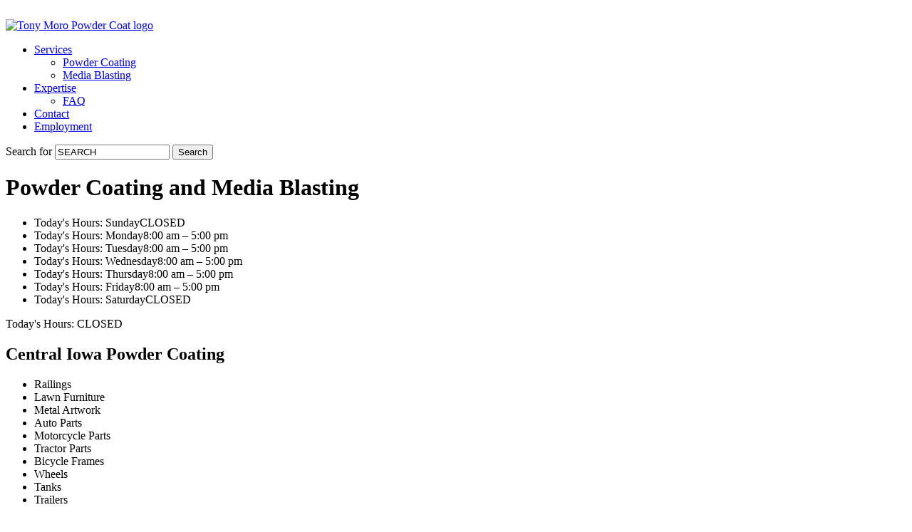

--- FILE ---
content_type: text/html; charset=UTF-8
request_url: https://tonymoropowdercoat.com/
body_size: 11267
content:

<!doctype html>

<!--[if lt IE 7]><html lang="en-US" class="no-js lt-ie9 lt-ie8 lt-ie7"><![endif]-->
<!--[if (IE 7)&!(IEMobile)]><html lang="en-US" class="no-js lt-ie9 lt-ie8"><![endif]-->
<!--[if (IE 8)&!(IEMobile)]><html lang="en-US" class="no-js lt-ie9"><![endif]-->
<!--[if gt IE 8]><!--> <html lang="en-US" class="no-js"><!--<![endif]-->

	<head>
		<meta charset="utf-8">

				<meta http-equiv="X-UA-Compatible" content="IE=edge">

				<meta name="HandheldFriendly" content="True">
		<meta name="MobileOptimized" content="320">
		<meta name="viewport" content="width=device-width, initial-scale=1"/>

				<link rel="apple-touch-icon" href="https://tonymoropowdercoat.com/wp-content/themes/TonyMoroPC/library/images/apple-touch-icon.png">
		<link rel="icon" href="https://tonymoropowdercoat.com/wp-content/themes/TonyMoroPC/favicon.png">
		<!--[if IE]>
			<link rel="shortcut icon" href="https://tonymoropowdercoat.com/wp-content/themes/TonyMoroPC/favicon.ico">
		<![endif]-->
				<meta name="msapplication-TileColor" content="#f01d4f">
		<meta name="msapplication-TileImage" content="https://tonymoropowdercoat.com/wp-content/themes/TonyMoroPC/library/images/win8-tile-icon.png">
        <meta name="theme-color" content="#121212">

		<link rel="pingback" href="https://tonymoropowdercoat.com/xmlrpc.php">

				<title>Tony Moro Powder Coat | Central Iowa Powder Coating</title>

<!-- The SEO Framework by Sybre Waaijer -->
<link rel="canonical" href="https://tonymoropowdercoat.com/" />
<meta name="description" content="Tony Moro Powder Coat and Blasting is a name that has represented quality workmanship and superior customer service in the Des Moines area since 1974." />
<meta property="og:type" content="website" />
<meta property="og:locale" content="en_US" />
<meta property="og:site_name" content="Tony Moro Powder Coat" />
<meta property="og:title" content="Tony Moro Powder Coat | Central Iowa Powder Coating" />
<meta property="og:description" content="Tony Moro Powder Coat and Blasting is a name that has represented quality workmanship and superior customer service in the Des Moines area since 1974." />
<meta property="og:url" content="https://tonymoropowdercoat.com/" />
<meta property="og:image" content="https://tonymoropowdercoat.com/wp-content/uploads/2018/11/Tony-Moro-Powder-Coat.jpg" />
<meta property="og:image:width" content="1400" />
<meta property="og:image:height" content="933" />
<meta property="og:image:alt" content="Tony Moro Powder Coat" />
<meta name="twitter:card" content="summary_large_image" />
<meta name="twitter:title" content="Tony Moro Powder Coat | Central Iowa Powder Coating" />
<meta name="twitter:description" content="Tony Moro Powder Coat and Blasting is a name that has represented quality workmanship and superior customer service in the Des Moines area since 1974." />
<meta name="twitter:image" content="https://tonymoropowdercoat.com/wp-content/uploads/2018/11/Tony-Moro-Powder-Coat.jpg" />
<meta name="twitter:image:alt" content="Tony Moro Powder Coat" />
<script type="application/ld+json">{"@context":"https://schema.org","@graph":[{"@type":"WebSite","@id":"https://tonymoropowdercoat.com/#/schema/WebSite","url":"https://tonymoropowdercoat.com/","name":"Tony Moro Powder Coat","description":"Central Iowa Powder Coating","inLanguage":"en-US","potentialAction":{"@type":"SearchAction","target":{"@type":"EntryPoint","urlTemplate":"https://tonymoropowdercoat.com/search/{search_term_string}/"},"query-input":"required name=search_term_string"},"publisher":{"@id":"https://tonymoropowdercoat.com/#/schema/Organization"}},{"@type":"WebPage","@id":"https://tonymoropowdercoat.com/","url":"https://tonymoropowdercoat.com/","name":"Tony Moro Powder Coat | Central Iowa Powder Coating","description":"Tony Moro Powder Coat and Blasting is a name that has represented quality workmanship and superior customer service in the Des Moines area since 1974.","inLanguage":"en-US","isPartOf":{"@id":"https://tonymoropowdercoat.com/#/schema/WebSite"},"breadcrumb":{"@type":"BreadcrumbList","@id":"https://tonymoropowdercoat.com/#/schema/BreadcrumbList","itemListElement":{"@type":"ListItem","position":1,"name":"Tony Moro Powder Coat"}},"potentialAction":{"@type":"ReadAction","target":"https://tonymoropowdercoat.com/"},"about":{"@id":"https://tonymoropowdercoat.com/#/schema/Organization"}},{"@type":"Organization","@id":"https://tonymoropowdercoat.com/#/schema/Organization","name":"Tony Moro Powder Coat","url":"https://tonymoropowdercoat.com/"}]}</script>
<!-- / The SEO Framework by Sybre Waaijer | 44.01ms meta | 32.41ms boot -->

<link rel='dns-prefetch' href='//maps.googleapis.com' />
<link rel="alternate" type="application/rss+xml" title="Tony Moro Powder Coat &raquo; Feed" href="https://tonymoropowdercoat.com/feed/" />
<link rel="alternate" type="application/rss+xml" title="Tony Moro Powder Coat &raquo; Comments Feed" href="https://tonymoropowdercoat.com/comments/feed/" />
<link rel="alternate" title="oEmbed (JSON)" type="application/json+oembed" href="https://tonymoropowdercoat.com/wp-json/oembed/1.0/embed?url=https%3A%2F%2Ftonymoropowdercoat.com%2F" />
<link rel="alternate" title="oEmbed (XML)" type="text/xml+oembed" href="https://tonymoropowdercoat.com/wp-json/oembed/1.0/embed?url=https%3A%2F%2Ftonymoropowdercoat.com%2F&#038;format=xml" />
<style id='wp-img-auto-sizes-contain-inline-css' type='text/css'>
img:is([sizes=auto i],[sizes^="auto," i]){contain-intrinsic-size:3000px 1500px}
/*# sourceURL=wp-img-auto-sizes-contain-inline-css */
</style>
<style id='wp-emoji-styles-inline-css' type='text/css'>

	img.wp-smiley, img.emoji {
		display: inline !important;
		border: none !important;
		box-shadow: none !important;
		height: 1em !important;
		width: 1em !important;
		margin: 0 0.07em !important;
		vertical-align: -0.1em !important;
		background: none !important;
		padding: 0 !important;
	}
/*# sourceURL=wp-emoji-styles-inline-css */
</style>
<style id='wp-block-library-inline-css' type='text/css'>
:root{--wp-block-synced-color:#7a00df;--wp-block-synced-color--rgb:122,0,223;--wp-bound-block-color:var(--wp-block-synced-color);--wp-editor-canvas-background:#ddd;--wp-admin-theme-color:#007cba;--wp-admin-theme-color--rgb:0,124,186;--wp-admin-theme-color-darker-10:#006ba1;--wp-admin-theme-color-darker-10--rgb:0,107,160.5;--wp-admin-theme-color-darker-20:#005a87;--wp-admin-theme-color-darker-20--rgb:0,90,135;--wp-admin-border-width-focus:2px}@media (min-resolution:192dpi){:root{--wp-admin-border-width-focus:1.5px}}.wp-element-button{cursor:pointer}:root .has-very-light-gray-background-color{background-color:#eee}:root .has-very-dark-gray-background-color{background-color:#313131}:root .has-very-light-gray-color{color:#eee}:root .has-very-dark-gray-color{color:#313131}:root .has-vivid-green-cyan-to-vivid-cyan-blue-gradient-background{background:linear-gradient(135deg,#00d084,#0693e3)}:root .has-purple-crush-gradient-background{background:linear-gradient(135deg,#34e2e4,#4721fb 50%,#ab1dfe)}:root .has-hazy-dawn-gradient-background{background:linear-gradient(135deg,#faaca8,#dad0ec)}:root .has-subdued-olive-gradient-background{background:linear-gradient(135deg,#fafae1,#67a671)}:root .has-atomic-cream-gradient-background{background:linear-gradient(135deg,#fdd79a,#004a59)}:root .has-nightshade-gradient-background{background:linear-gradient(135deg,#330968,#31cdcf)}:root .has-midnight-gradient-background{background:linear-gradient(135deg,#020381,#2874fc)}:root{--wp--preset--font-size--normal:16px;--wp--preset--font-size--huge:42px}.has-regular-font-size{font-size:1em}.has-larger-font-size{font-size:2.625em}.has-normal-font-size{font-size:var(--wp--preset--font-size--normal)}.has-huge-font-size{font-size:var(--wp--preset--font-size--huge)}.has-text-align-center{text-align:center}.has-text-align-left{text-align:left}.has-text-align-right{text-align:right}.has-fit-text{white-space:nowrap!important}#end-resizable-editor-section{display:none}.aligncenter{clear:both}.items-justified-left{justify-content:flex-start}.items-justified-center{justify-content:center}.items-justified-right{justify-content:flex-end}.items-justified-space-between{justify-content:space-between}.screen-reader-text{border:0;clip-path:inset(50%);height:1px;margin:-1px;overflow:hidden;padding:0;position:absolute;width:1px;word-wrap:normal!important}.screen-reader-text:focus{background-color:#ddd;clip-path:none;color:#444;display:block;font-size:1em;height:auto;left:5px;line-height:normal;padding:15px 23px 14px;text-decoration:none;top:5px;width:auto;z-index:100000}html :where(.has-border-color){border-style:solid}html :where([style*=border-top-color]){border-top-style:solid}html :where([style*=border-right-color]){border-right-style:solid}html :where([style*=border-bottom-color]){border-bottom-style:solid}html :where([style*=border-left-color]){border-left-style:solid}html :where([style*=border-width]){border-style:solid}html :where([style*=border-top-width]){border-top-style:solid}html :where([style*=border-right-width]){border-right-style:solid}html :where([style*=border-bottom-width]){border-bottom-style:solid}html :where([style*=border-left-width]){border-left-style:solid}html :where(img[class*=wp-image-]){height:auto;max-width:100%}:where(figure){margin:0 0 1em}html :where(.is-position-sticky){--wp-admin--admin-bar--position-offset:var(--wp-admin--admin-bar--height,0px)}@media screen and (max-width:600px){html :where(.is-position-sticky){--wp-admin--admin-bar--position-offset:0px}}

/*# sourceURL=wp-block-library-inline-css */
</style><style id='global-styles-inline-css' type='text/css'>
:root{--wp--preset--aspect-ratio--square: 1;--wp--preset--aspect-ratio--4-3: 4/3;--wp--preset--aspect-ratio--3-4: 3/4;--wp--preset--aspect-ratio--3-2: 3/2;--wp--preset--aspect-ratio--2-3: 2/3;--wp--preset--aspect-ratio--16-9: 16/9;--wp--preset--aspect-ratio--9-16: 9/16;--wp--preset--color--black: #000000;--wp--preset--color--cyan-bluish-gray: #abb8c3;--wp--preset--color--white: #ffffff;--wp--preset--color--pale-pink: #f78da7;--wp--preset--color--vivid-red: #cf2e2e;--wp--preset--color--luminous-vivid-orange: #ff6900;--wp--preset--color--luminous-vivid-amber: #fcb900;--wp--preset--color--light-green-cyan: #7bdcb5;--wp--preset--color--vivid-green-cyan: #00d084;--wp--preset--color--pale-cyan-blue: #8ed1fc;--wp--preset--color--vivid-cyan-blue: #0693e3;--wp--preset--color--vivid-purple: #9b51e0;--wp--preset--gradient--vivid-cyan-blue-to-vivid-purple: linear-gradient(135deg,rgb(6,147,227) 0%,rgb(155,81,224) 100%);--wp--preset--gradient--light-green-cyan-to-vivid-green-cyan: linear-gradient(135deg,rgb(122,220,180) 0%,rgb(0,208,130) 100%);--wp--preset--gradient--luminous-vivid-amber-to-luminous-vivid-orange: linear-gradient(135deg,rgb(252,185,0) 0%,rgb(255,105,0) 100%);--wp--preset--gradient--luminous-vivid-orange-to-vivid-red: linear-gradient(135deg,rgb(255,105,0) 0%,rgb(207,46,46) 100%);--wp--preset--gradient--very-light-gray-to-cyan-bluish-gray: linear-gradient(135deg,rgb(238,238,238) 0%,rgb(169,184,195) 100%);--wp--preset--gradient--cool-to-warm-spectrum: linear-gradient(135deg,rgb(74,234,220) 0%,rgb(151,120,209) 20%,rgb(207,42,186) 40%,rgb(238,44,130) 60%,rgb(251,105,98) 80%,rgb(254,248,76) 100%);--wp--preset--gradient--blush-light-purple: linear-gradient(135deg,rgb(255,206,236) 0%,rgb(152,150,240) 100%);--wp--preset--gradient--blush-bordeaux: linear-gradient(135deg,rgb(254,205,165) 0%,rgb(254,45,45) 50%,rgb(107,0,62) 100%);--wp--preset--gradient--luminous-dusk: linear-gradient(135deg,rgb(255,203,112) 0%,rgb(199,81,192) 50%,rgb(65,88,208) 100%);--wp--preset--gradient--pale-ocean: linear-gradient(135deg,rgb(255,245,203) 0%,rgb(182,227,212) 50%,rgb(51,167,181) 100%);--wp--preset--gradient--electric-grass: linear-gradient(135deg,rgb(202,248,128) 0%,rgb(113,206,126) 100%);--wp--preset--gradient--midnight: linear-gradient(135deg,rgb(2,3,129) 0%,rgb(40,116,252) 100%);--wp--preset--font-size--small: 13px;--wp--preset--font-size--medium: 20px;--wp--preset--font-size--large: 36px;--wp--preset--font-size--x-large: 42px;--wp--preset--spacing--20: 0.44rem;--wp--preset--spacing--30: 0.67rem;--wp--preset--spacing--40: 1rem;--wp--preset--spacing--50: 1.5rem;--wp--preset--spacing--60: 2.25rem;--wp--preset--spacing--70: 3.38rem;--wp--preset--spacing--80: 5.06rem;--wp--preset--shadow--natural: 6px 6px 9px rgba(0, 0, 0, 0.2);--wp--preset--shadow--deep: 12px 12px 50px rgba(0, 0, 0, 0.4);--wp--preset--shadow--sharp: 6px 6px 0px rgba(0, 0, 0, 0.2);--wp--preset--shadow--outlined: 6px 6px 0px -3px rgb(255, 255, 255), 6px 6px rgb(0, 0, 0);--wp--preset--shadow--crisp: 6px 6px 0px rgb(0, 0, 0);}:where(.is-layout-flex){gap: 0.5em;}:where(.is-layout-grid){gap: 0.5em;}body .is-layout-flex{display: flex;}.is-layout-flex{flex-wrap: wrap;align-items: center;}.is-layout-flex > :is(*, div){margin: 0;}body .is-layout-grid{display: grid;}.is-layout-grid > :is(*, div){margin: 0;}:where(.wp-block-columns.is-layout-flex){gap: 2em;}:where(.wp-block-columns.is-layout-grid){gap: 2em;}:where(.wp-block-post-template.is-layout-flex){gap: 1.25em;}:where(.wp-block-post-template.is-layout-grid){gap: 1.25em;}.has-black-color{color: var(--wp--preset--color--black) !important;}.has-cyan-bluish-gray-color{color: var(--wp--preset--color--cyan-bluish-gray) !important;}.has-white-color{color: var(--wp--preset--color--white) !important;}.has-pale-pink-color{color: var(--wp--preset--color--pale-pink) !important;}.has-vivid-red-color{color: var(--wp--preset--color--vivid-red) !important;}.has-luminous-vivid-orange-color{color: var(--wp--preset--color--luminous-vivid-orange) !important;}.has-luminous-vivid-amber-color{color: var(--wp--preset--color--luminous-vivid-amber) !important;}.has-light-green-cyan-color{color: var(--wp--preset--color--light-green-cyan) !important;}.has-vivid-green-cyan-color{color: var(--wp--preset--color--vivid-green-cyan) !important;}.has-pale-cyan-blue-color{color: var(--wp--preset--color--pale-cyan-blue) !important;}.has-vivid-cyan-blue-color{color: var(--wp--preset--color--vivid-cyan-blue) !important;}.has-vivid-purple-color{color: var(--wp--preset--color--vivid-purple) !important;}.has-black-background-color{background-color: var(--wp--preset--color--black) !important;}.has-cyan-bluish-gray-background-color{background-color: var(--wp--preset--color--cyan-bluish-gray) !important;}.has-white-background-color{background-color: var(--wp--preset--color--white) !important;}.has-pale-pink-background-color{background-color: var(--wp--preset--color--pale-pink) !important;}.has-vivid-red-background-color{background-color: var(--wp--preset--color--vivid-red) !important;}.has-luminous-vivid-orange-background-color{background-color: var(--wp--preset--color--luminous-vivid-orange) !important;}.has-luminous-vivid-amber-background-color{background-color: var(--wp--preset--color--luminous-vivid-amber) !important;}.has-light-green-cyan-background-color{background-color: var(--wp--preset--color--light-green-cyan) !important;}.has-vivid-green-cyan-background-color{background-color: var(--wp--preset--color--vivid-green-cyan) !important;}.has-pale-cyan-blue-background-color{background-color: var(--wp--preset--color--pale-cyan-blue) !important;}.has-vivid-cyan-blue-background-color{background-color: var(--wp--preset--color--vivid-cyan-blue) !important;}.has-vivid-purple-background-color{background-color: var(--wp--preset--color--vivid-purple) !important;}.has-black-border-color{border-color: var(--wp--preset--color--black) !important;}.has-cyan-bluish-gray-border-color{border-color: var(--wp--preset--color--cyan-bluish-gray) !important;}.has-white-border-color{border-color: var(--wp--preset--color--white) !important;}.has-pale-pink-border-color{border-color: var(--wp--preset--color--pale-pink) !important;}.has-vivid-red-border-color{border-color: var(--wp--preset--color--vivid-red) !important;}.has-luminous-vivid-orange-border-color{border-color: var(--wp--preset--color--luminous-vivid-orange) !important;}.has-luminous-vivid-amber-border-color{border-color: var(--wp--preset--color--luminous-vivid-amber) !important;}.has-light-green-cyan-border-color{border-color: var(--wp--preset--color--light-green-cyan) !important;}.has-vivid-green-cyan-border-color{border-color: var(--wp--preset--color--vivid-green-cyan) !important;}.has-pale-cyan-blue-border-color{border-color: var(--wp--preset--color--pale-cyan-blue) !important;}.has-vivid-cyan-blue-border-color{border-color: var(--wp--preset--color--vivid-cyan-blue) !important;}.has-vivid-purple-border-color{border-color: var(--wp--preset--color--vivid-purple) !important;}.has-vivid-cyan-blue-to-vivid-purple-gradient-background{background: var(--wp--preset--gradient--vivid-cyan-blue-to-vivid-purple) !important;}.has-light-green-cyan-to-vivid-green-cyan-gradient-background{background: var(--wp--preset--gradient--light-green-cyan-to-vivid-green-cyan) !important;}.has-luminous-vivid-amber-to-luminous-vivid-orange-gradient-background{background: var(--wp--preset--gradient--luminous-vivid-amber-to-luminous-vivid-orange) !important;}.has-luminous-vivid-orange-to-vivid-red-gradient-background{background: var(--wp--preset--gradient--luminous-vivid-orange-to-vivid-red) !important;}.has-very-light-gray-to-cyan-bluish-gray-gradient-background{background: var(--wp--preset--gradient--very-light-gray-to-cyan-bluish-gray) !important;}.has-cool-to-warm-spectrum-gradient-background{background: var(--wp--preset--gradient--cool-to-warm-spectrum) !important;}.has-blush-light-purple-gradient-background{background: var(--wp--preset--gradient--blush-light-purple) !important;}.has-blush-bordeaux-gradient-background{background: var(--wp--preset--gradient--blush-bordeaux) !important;}.has-luminous-dusk-gradient-background{background: var(--wp--preset--gradient--luminous-dusk) !important;}.has-pale-ocean-gradient-background{background: var(--wp--preset--gradient--pale-ocean) !important;}.has-electric-grass-gradient-background{background: var(--wp--preset--gradient--electric-grass) !important;}.has-midnight-gradient-background{background: var(--wp--preset--gradient--midnight) !important;}.has-small-font-size{font-size: var(--wp--preset--font-size--small) !important;}.has-medium-font-size{font-size: var(--wp--preset--font-size--medium) !important;}.has-large-font-size{font-size: var(--wp--preset--font-size--large) !important;}.has-x-large-font-size{font-size: var(--wp--preset--font-size--x-large) !important;}
/*# sourceURL=global-styles-inline-css */
</style>

<style id='classic-theme-styles-inline-css' type='text/css'>
/*! This file is auto-generated */
.wp-block-button__link{color:#fff;background-color:#32373c;border-radius:9999px;box-shadow:none;text-decoration:none;padding:calc(.667em + 2px) calc(1.333em + 2px);font-size:1.125em}.wp-block-file__button{background:#32373c;color:#fff;text-decoration:none}
/*# sourceURL=/wp-includes/css/classic-themes.min.css */
</style>
<link rel='stylesheet' id='bones-stylesheet-css' href='https://tonymoropowdercoat.com/wp-content/themes/TonyMoroPC/library/css/style.css' type='text/css' media='all' />
<link rel='stylesheet' id='bones-print-css' href='https://tonymoropowdercoat.com/wp-content/themes/TonyMoroPC/library/css/print.css' type='text/css' media='print' />
<script type="text/javascript" src="https://tonymoropowdercoat.com/wp-content/themes/TonyMoroPC/library/js/libs/modernizr.custom.min.js" id="bones-modernizr-js"></script>
<script type="text/javascript" src="https://tonymoropowdercoat.com/wp-includes/js/jquery/jquery.min.js" id="jquery-core-js"></script>
<script type="text/javascript" src="https://tonymoropowdercoat.com/wp-includes/js/jquery/jquery-migrate.min.js" id="jquery-migrate-js"></script>
<script type="text/javascript" src="https://maps.googleapis.com/maps/api/js?key=AIzaSyDr5vgp86n_LCkY8npLP-ME7Vx37Ykump8" id="gmaps-js"></script>
<link rel="https://api.w.org/" href="https://tonymoropowdercoat.com/wp-json/" /><link rel="alternate" title="JSON" type="application/json" href="https://tonymoropowdercoat.com/wp-json/wp/v2/pages/4" />		
				<script src="https://use.typekit.net/oln1gco.js"></script>
		<script>try{Typekit.load({ async: true });}catch(e){}</script>	
		
		<!-- Global site tag (gtag.js) - Google Analytics --> <script async src="https://www.googletagmanager.com/gtag/js?id=UA-71656489-1"></script> <script>   window.dataLayer = window.dataLayer || [];   function gtag(){dataLayer.push(arguments);}   gtag('js', new Date());
  gtag('config', 'UA-71656489-1');
</script>
		<!-- Google Tag Manager -->
<noscript><iframe src="//www.googletagmanager.com/ns.html?id=GTM-K9TMD26"
height="0" width="0" style="display:none;visibility:hidden"></iframe></noscript>
<script>(function(w,d,s,l,i){w[l]=w[l]||[];w[l].push({'gtm.start':
new Date().getTime(),event:'gtm.js'});var f=d.getElementsByTagName(s)[0],
j=d.createElement(s),dl=l!='dataLayer'?'&l='+l:'';j.async=true;j.src=
'//www.googletagmanager.com/gtm.js?id='+i+dl;f.parentNode.insertBefore(j,f);
})(window,document,'script','dataLayer','GTM-K9TMD26');</script>
<!-- End Google Tag Manager -->	
		
		<!-- 	Site by Farmboy - https://farmboyinc.com 

		MMMMMMMMMMMMMMMMMMMMMMMMMMMMMMMMMMMMMM. 
		MMMMMMMMMMMMMMMMMMMMMMMMMMMMMMMMMMMMMMM 
		MMMMMMMMMMMMMMMMMMMMMMMMMMMMMMMMMMMMMMM 
		MMMMMMMMMMMMMMMMMMMMMMMMMMMMMMMMMMMMMMM 
		MMMMMMMMMMMMMMMMMMMMMMMMMMMMMMMMMMMMMMM 
		MMMMMMMMMMMMMMMMMMMMMMMMMMMMMMMMMMMMMMM 
		MMMMMMMMMMM  ...............OMMMMMMMMMM 
		MMMMMMMMMMM    .............DMMMMMMMMMM 
		MMMMMMMMMMM. .~MMMMMMMMMMMMMMMMMMMMMMMM
		MMMMMMMMMMM. .~MMMMMMMMMMMMMMMMMMMMMMM.
		MMMMMMMMMMM. .~MMMMMMMMMMMMMMMMMMMMMM. 
		MMMMMMMMMMM. .~MMMMMMMMMMMMMMMMMMMMMM. 
		MMMMMMMMMMM...~MMMMMMMMMMMMMMMMMMMMMMM. 
		MMMMMMMMMMM. .~MMMMMMMMMMMMMMMMMMMMMMMM 
		MMMMMMMMMMM.                MMMMMMMMMMM 
		MMMMMMMMMMM....             8MMMMMMMMMM 
		MMMMMMMMMMM. .~MMMMMMMMMMMMMMMMMMMMMMMM 
		MMMMMMMMMMM. .~MMMMMMMMMMMMMMMMMMMMMMMM 
		MMMMMMMMMMM. .~MMMMMMMMMMMMMMMMMMMMMMMM 
		MMMMMMMMMMM. .~MMMMMMMMMMMMMMMMMMMMMMMM 
		MMMMMMMMMMM. .~MMMMMMMMMMMMMMMMMMMMMMMM 
		MMMMMMMMMMM. .~MMMMMMMMMMMMMMMMMMMMMMM.
		-->

	</head>

	<body id="top" class="home wp-singular page-template page-template-front-page page-template-front-page-php page page-id-4 wp-theme-TonyMoroPC" itemscope itemtype="http://schema.org/WebPage">

		<div id="container" class="m-all t-all d-all">

			<header class="header" role="banner" itemscope itemtype="http://schema.org/WPHeader">
				
				
				<div id="inner-header" class="inner-header page-center cf">

					<div class="header_primary-header">
					
						<a href="https://tonymoropowdercoat.com" rel="nofollow" class="header_primary-header_logo m-all t-1of3 d-1of4">
							<img class="full-img logo" src="https://tonymoropowdercoat.com/wp-content/uploads/2018/10/Tony-Moro-Powder-Coating.png" alt="Tony Moro Powder Coat logo">
						</a>
						
						<div class="m-1of4 last-col nav-search-icons">
							
							<div id="menu-toggle" class="m-1of3 last-col">
								<a id="nav-open" class="mobile-nav-toggler">
									<span></span>
									<span></span>
									<span></span>														
								</a>
								<a id="nav-close" class="mobile-nav-toggler">
									<span></span>
									<span></span>
								</a>
							</div>
							
						</div>
						
						<div id="header-nav" class="header-nav m-all t-2of3 d-3of4 last-col">
							
							<div class="nav_full-menu">
						
								<nav role="navigation" itemscope itemtype="http://schema.org/SiteNavigationElement">
									<ul id="menu-main-menu" class="nav top-nav no-list cf"><li id="menu-item-10343" class="menu-item menu-item-type-post_type menu-item-object-page menu-item-has-children menu-item-10343"><a href="https://tonymoropowdercoat.com/services/">Services</a>
<ul class="sub-menu">
	<li id="menu-item-10452" class="menu-item menu-item-type-post_type menu-item-object-services menu-item-10452"><a href="https://tonymoropowdercoat.com/service/powder-coating/">Powder Coating</a></li>
	<li id="menu-item-10454" class="menu-item menu-item-type-post_type menu-item-object-services menu-item-10454"><a href="https://tonymoropowdercoat.com/service/media-blasting/">Media Blasting</a></li>
</ul>
</li>
<li id="menu-item-10345" class="menu-item menu-item-type-post_type menu-item-object-page menu-item-has-children menu-item-10345"><a href="https://tonymoropowdercoat.com/expertise/">Expertise</a>
<ul class="sub-menu">
	<li id="menu-item-9774" class="menu-item menu-item-type-post_type menu-item-object-page menu-item-9774"><a href="https://tonymoropowdercoat.com/expertise/faq/">FAQ</a></li>
</ul>
</li>
<li id="menu-item-10346" class="menu-item menu-item-type-post_type menu-item-object-page menu-item-10346"><a href="https://tonymoropowdercoat.com/contact/">Contact</a></li>
<li id="menu-item-10487" class="menu-item menu-item-type-post_type menu-item-object-page menu-item-10487"><a href="https://tonymoropowdercoat.com/employment/">Employment</a></li>
</ul>								</nav>
								
								<div id="magnifying-glass" class="magnifying-glass"></div>
			
								<form role="search" method="get" id="searchform" class="searchform m-all t-all d-all cf" action="https://tonymoropowdercoat.com/">
	<label for="s" class="offscreen">Search for</label>
	<input type="search" size="18" value="SEARCH" class="search-box m-3of4 t-3of4 d-3of4" name="s" id="s" onfocus="if (this.value == 'SEARCH') {this.value = '';}" onblur="if (this.value == '') {this.value = 'SEARCH';}" />
	<button type="submit" id="searchsubmit" class="btn btn-search m-1of4 t-1of4 d-1of4">Search</button>
</form><!-- searchform -->								
							</div>
						
						</div>
						
					</div>

				</div>

			</header>
			
	<div class="header-img_wrap m-all t-all d-all"><div class="feat-img-wrap m-all t-all d-all" style="background-image: url(https://tonymoropowdercoat.com/wp-content/uploads/2018/11/Tony-Moro-Powder-Coat-1400x933.jpg)"><div class="feat-img_overlay"></div><div class="feat-img-content-wrap cf"><h1 class="page-headline front-page-headline" itemprop="headline">Powder Coating and Media Blasting</h1></div></div></div>	
	<div id="content" class="m-all t-all d-all cf">		

		<div class="today-hours page-center"><ul class="hours-list no-list cf"><li class="work-day"><div data-day="0" class="data-day"><span class="today">Today&apos;s Hours: </span><span class="offscreen">Sunday</span><span class="hours">CLOSED</span></div></li><li class="work-day"><div data-day="1" class="data-day"><span class="today">Today&apos;s Hours: </span><span class="offscreen">Monday</span><span class="hours">8:00 am – 5:00 pm</span></div></li><li class="work-day"><div data-day="2" class="data-day"><span class="today">Today&apos;s Hours: </span><span class="offscreen">Tuesday</span><span class="hours">8:00 am – 5:00 pm</span></div></li><li class="work-day"><div data-day="3" class="data-day"><span class="today">Today&apos;s Hours: </span><span class="offscreen">Wednesday</span><span class="hours">8:00 am – 5:00 pm</span></div></li><li class="work-day"><div data-day="4" class="data-day"><span class="today">Today&apos;s Hours: </span><span class="offscreen">Thursday</span><span class="hours">8:00 am – 5:00 pm</span></div></li><li class="work-day"><div data-day="5" class="data-day"><span class="today">Today&apos;s Hours: </span><span class="offscreen">Friday</span><span class="hours">8:00 am – 5:00 pm</span></div></li><li class="work-day"><div data-day="6" class="data-day"><span class="today">Today&apos;s Hours: </span><span class="offscreen">Saturday</span><span class="hours">CLOSED</span></div></li></ul><div class="closed-day" data-closed="12/25/2018"><span class="today">Today&apos;s Hours: </span><span class="hours">CLOSED</span></div></div><div class="desktop_box-shadow page-center"><div class="flex-wrap mobile_box-shadow"><div class="front-page_appt-wrap flex-center m-all t-3of5 d-3of5"><div class="inner-div-center"><h2 class="section-header">Central Iowa Powder Coating</h2><div class="section-body"><ul>
<li>Railings</li>
<li>Lawn Furniture</li>
<li>Metal Artwork</li>
<li>Auto Parts</li>
<li>Motorcycle Parts</li>
<li>Tractor Parts</li>
<li>Bicycle Frames</li>
<li>Wheels</li>
<li>Tanks</li>
<li>Trailers</li>
</ul>
</div><a class="btn-white btn-appt" href="https://tonymoropowdercoat.com/contact/">Get Started</a></div></div><div class="front-page_right-col m-all t-2of5 d-2of5 last-col"><div class="front-page_location-wrap flex-center m-all t-all d-all"><div class="inner-div-center"><h2 class="section-header">Location</h2><a class="front-page_location-link" href="https://www.google.com/maps/place/2341+2nd+Ave,+Des+Moines,+IA+50313/@41.6166153,-93.6215152,17z/data=!3m1!4b1!4m5!3m4!1s0x87ee9982ff9341d3:0x3e4c98fa6cabc867!8m2!3d41.6166153!4d-93.6193265" target="_blank">2341 2nd Ave<br>
Des Moines, IA 50313</a></div></div><div class="front-page_call-wrap flex-center m-all t-all d-all"><div class="inner-div-center"><h2 class="section-header">Call</h2><ul class="no-list"><li class="front-page_call-size">Phone: <a class="front-page_call-link" href="tel:5152821111">515.282.1111</a></li><li class="front-page_call-size">Email: <a class="front-page_call-link" href="mailto:tonymoropowdercoat@gmail.com">tonymoropowdercoat@gmail.com</a></li></ul></div></div></div></div><div class="flex-wrap mobile_box-shadow"><a class="front-page_service-img flex-center m-all t-2of5 d-2of5" href="https://tonymoropowdercoat.com/service/powder-coating/" style="background-image: url(https://tonymoropowdercoat.com/wp-content/uploads/2018/10/DSC09151.jpg)"></a><div class="front-page_service-block flex-center m-all t-3of5 d-3of5"><div class="inner-div-center"><h2 class="service_section-header"><a href="https://tonymoropowdercoat.com/service/powder-coating/">Powder Coating</a></h2><div class="service_section-body">What is Powder Coating? Powder coating is a method of applying a decorative and protective finish to a wide range of materials and products that are used by both industries and private consumers. The powder used for this process is a mixture of finely ground particles of pigment and resin, which is sprayed onto a...</div><a class="btn-dark-gray btn-service" href="https://tonymoropowdercoat.com/services/">View All Services</a></div></div></div><div class="flex-wrap mobile_box-shadow"><div class="front-page_about-block flex-center m-all t-1of2 d-1of2"><div class="inner-div-center"><h2 class="about_section-header">Great Customer Service</h2><div class="about_section-body"><p>Tony Moro Powder Coat and Blasting is a name that has represented quality workmanship and superior customer service in the Des Moines area since 1974.</p>
<p style="text-align: center; font-size: 1em;"><a class="btn-primary" href="tel:5152821111">Call Us Today!</a></p>
</div></div></div><div class="front-page_about-vid flex-center m-all t-1of2 d-1of2 last-col" style="background-image: url(https://tonymoropowdercoat.com/wp-content/uploads/2018/11/DSC09046.jpg)"></div></div></div><div class="front-page_map m-all t-all d-all"><!-- GOOGLE MAPS JAVASCRIPT API -->

<div id="map"></div> 
<script type="text/javascript">
	var map;  
	function initMap() {
		var mapLocation = {lat: 41.616656, lng: -93.6214407};  
		var map = new google.maps.Map(document.getElementById('map'), {
			center: mapLocation,
			zoom: 13,			
			styles: [ // customize at http://jsfiddle.net/Kai/Unh2M/
  				{
			        "featureType": "all",
			        "elementType": "geometry.fill",
			        "stylers": [
			            {
			                "weight": "2.00"
			            }
			        ]
			    },
			    {
			        "featureType": "all",
			        "elementType": "geometry.stroke",
			        "stylers": [
			            {
			                "color": "#9c9c9c"
			            }
			        ]
			    },
			    {
			        "featureType": "all",
			        "elementType": "labels.text.fill",
			        "stylers": [
			            {
			                "visibility": "on"
			            },
			            {
			            		"color": "#2b2f34"
			            }
			        ]
			    },
			    {
			        "featureType": "landscape",
			        "elementType": "all",
			        "stylers": [
			            {
			                "color": "#f2f2f2"
			            }
			        ]
			    },
			    {
			        "featureType": "landscape",
			        "elementType": "geometry.fill",
			        "stylers": [
			            {
			                "color": "#ffffff"
			            }
			        ]
			    },
			    {
			        "featureType": "landscape.man_made",
			        "elementType": "geometry.fill",
			        "stylers": [
			            {
			                "color": "#ffffff"
			            }
			        ]
			    },
			    {
			        "featureType": "landscape.natural",
			        "elementType": "labels.text.fill",
			        "stylers": [
			            {
			                "color": "#2b2f34"
			            }
			        ]
			    },
			    {
			        "featureType": "poi",
			        "elementType": "all",
			        "stylers": [
			            {
			                "visibility": "off"
			            }
			        ]
			    },
			    {
			        "featureType": "road",
			        "elementType": "all",
			        "stylers": [
			            {
			                "saturation": -100
			            }
			        ]
			    },
			    {
			        "featureType": "road",
			        "elementType": "geometry.fill",
			        "stylers": [
			            {
			                "color": "#d8dcd7"
			            }
			        ]
			    },
			    {
			        "featureType": "road",
			        "elementType": "labels.text.stroke",
			        "stylers": [
			            {
			                "color": "#ffffff"
			            }
			        ]
			    },
			    {
			        "featureType": "road.highway",
			        "elementType": "all",
			        "stylers": [
			            {
			                "visibility": "simplified"
			            }
			        ]
			    },
			    {
			        "featureType": "road.arterial",
			        "elementType": "labels.icon",
			        "stylers": [
			            {
			                "visibility": "off"
			            }
			        ]
			    },
			    {
			        "featureType": "transit",
			        "elementType": "all",
			        "stylers": [
			            {
			                "visibility": "off"
			            }
			        ]
			    },
			    {
			        "featureType": "water",
			        "elementType": "all",
			        "stylers": [
			            {
			                "color": "#58595b"
			            },
			            {
			                "visibility": "on"
			            }
			        ]
			    },
			    {
			        "featureType": "water",
			        "elementType": "geometry.fill",
			        "stylers": [
			            {
			                "color": "#d8dcd7"
			            },
			            {
			            		"saturation": -100
			            },
			            {
			            		"lightness": -10
			            }
			        ]
			    },
			    {
			        "featureType": "water",
			        "elementType": "labels.text.fill",
			        "stylers": [
			            {
			                "color": "#2b2f34"
			            }
			        ]
			    },
			    {
			        "featureType": "water",
			        "elementType": "labels.text.stroke",
			        "stylers": [
			            {
			                "color": "#ffffff"
			            }
			        ]
			    }
			]
		});
		
        var contentString = '<div id="mapContent">'+ //content that shows up in tooltip
            '<div id="siteNotice">'+
            '</div>'+
            '<h4 id="firstHeading" class="firstHeading">Tony Moro Powder Coat</h4>'+
            '<p class="map-content">2341 2nd Avenue<br>Des Moines, Iowa 50313</p>'+
            '</div>';	
            
		var infowindow = new google.maps.InfoWindow({ // tooltip popup
			content: contentString
		});            					    
	    
		var image = '/wp-content/themes/TonyMoroPC/library/images/map-pin-graphic.png'; // path from root
						        
		var marker = new google.maps.Marker({
			position: mapLocation,
			map: map,
			icon: image,
			title: "Tony Moro Powder Coat"
		});	
		
        marker.addListener('click', function() { //show tooltip onclick
          infowindow.open(map, marker);
        });					
	}	
	google.maps.event.addDomListener(window, 'load', initMap);	// Call the initMap() function
</script></div>	

	</div>

			<footer class="footer m-all t-all d-all" role="contentinfo" itemscope itemtype="http://schema.org/WPFooter">

				<div id="inner-footer" class="footer_primary-footer page-center cf">
					
					<div class="footer_content m-all t-all d-all">
						
						<div class="inner-footer_menu m-all t-1of2 d-1of4"><a class="footer-links" href="https://www.google.com/maps/place/2341+2nd+Ave,+Des+Moines,+IA+50313/@41.6166153,-93.6215152,17z/data=!3m1!4b1!4m5!3m4!1s0x87ee9982ff9341d3:0x3e4c98fa6cabc867!8m2!3d41.6166153!4d-93.6193265" target="_blank" title="Tony Moro Powder Coat Address">2341 2nd Ave<br>
Des Moines, IA 50313</a></div><div class="inner-footer_menu m-all t-1of2 d-1of4"><p class="footer-hours">Weekdays: 8AM – 5PM<br>
Weekend: CLOSED</p></div><div class="inner-footer_menu m-all t-1of2 d-1of4"><ul class="contact_list cf no-list"><li>Phone: <a class="footer-links" href="tel:5152821111" target="_blank" title="Tony Moro Powder Coat Phone Number">515.282.1111</a></li><li>Email: <a class="footer-links" href="mailto:tonymoropowdercoat@gmail.com" target="_blank" title="Tony Moro Powder Coat Email">tonymoropowdercoat@gmail.com</a></li></ul></div><div class="inner-footer_menu m-all t-1of2 d-1of4 last-col"><div class="footer-btn_wrap"><a class="btn-white footer-btn" href="https://tonymoropowdercoat.com/contact">Get Started</a></div></div>							
					</div>

				</div>
				
				<div class="footer_social-copyright-content page-center">
				
					<div class="footer_social-media m-all t-1of4 d-1of4">
							
						<!-- Social Media -->
						
						<ul class="social-media_icons cf no-list"><li><a href="https://www.facebook.com/Tony-Moro-Powder-Coat-Blasting-764593543562888/" target="_blank" title="Tony Moro Powder Coat Facebook"><i class="fab fa-facebook" aria-hidden="true"></i></a></li><li><a href="https://www.youtube.com/channel/UChzXqs3yYUbjBZeiuulc3bw" target="_blank" title="Tony Moro Powder Coat YouTube"><i class="fab fa-youtube" aria-hidden="true"></i></a></li></ul>							
					</div>
					
					<div class="footer_copyright-credit m-all t-3of4 d-3of4 last-col">
					
						<p class="source-org copyright m-all t-all d-all cf">&copy; 2026 Tony Moro Powder Coat. Iowa Web Design by <a class="footer-links" target="_blank" href="https://farmboyinc.com/">Farmboy</a></p>
					
					</div>
				
				</div>
				
			</footer>
		
			<a href="#top" class="to-top"><i class="fa fa-arrow-up" aria-hidden="true"></i></a>
						
		</div><!-- #container -->
		
		<script type="text/javascript">
			
			/******************** 
			HOURS OF OPERATION 
			********************/
			
			jQuery(document).ready(function($) {
				var date = new Date();
								
				var today = date.getDay(); //day of the week
				var dayElem = document.querySelector('div[data-day="' + today + '"]');
				
				//gets the current time 
				var d = new Date();
				var currentHour = d.getHours();	//get current time hour	
				//format date() as MM/D/YYYY
			    var month = ("0" + (d.getMonth() + 1)).slice(-2); //month starts at 0, and adds 0 to front of number if n<10
			    var day = d.getDate();
			    var year = d.getFullYear();
			    var fulldate = month + "/" + day + "/" + year;
				
				$('.closed-day').each(function() {
					var closedDate = $(this).attr('data-closed');
					if ( closedDate !== fulldate ) {
						$(dayElem).addClass('is-today');
					} else {
						$('.closed-day').addClass('is-today');
					}
				});	
			});	
							
		</script>
		
				
		<script type="speculationrules">
{"prefetch":[{"source":"document","where":{"and":[{"href_matches":"/*"},{"not":{"href_matches":["/wp-*.php","/wp-admin/*","/wp-content/uploads/*","/wp-content/*","/wp-content/plugins/*","/wp-content/themes/TonyMoroPC/*","/*\\?(.+)"]}},{"not":{"selector_matches":"a[rel~=\"nofollow\"]"}},{"not":{"selector_matches":".no-prefetch, .no-prefetch a"}}]},"eagerness":"conservative"}]}
</script>
<script type="text/javascript" src="https://tonymoropowdercoat.com/wp-content/themes/TonyMoroPC/library/js/min/scripts-min.js" id="bones-js-js"></script>
<script type="text/javascript" src="https://tonymoropowdercoat.com/wp-content/themes/TonyMoroPC/library/js/min/smoothscroll-min.js" id="smoothscroll-js"></script>
<script type="text/javascript" src="https://tonymoropowdercoat.com/wp-content/themes/TonyMoroPC/library/js/min/date-min.js" id="date-js"></script>
<script type="text/javascript" src="https://tonymoropowdercoat.com/wp-content/themes/TonyMoroPC/library/js/min/jquery.flexslider-min.js" id="flexslider-js"></script>
<script id="wp-emoji-settings" type="application/json">
{"baseUrl":"https://s.w.org/images/core/emoji/17.0.2/72x72/","ext":".png","svgUrl":"https://s.w.org/images/core/emoji/17.0.2/svg/","svgExt":".svg","source":{"concatemoji":"https://tonymoropowdercoat.com/wp-includes/js/wp-emoji-release.min.js"}}
</script>
<script type="module">
/* <![CDATA[ */
/*! This file is auto-generated */
const a=JSON.parse(document.getElementById("wp-emoji-settings").textContent),o=(window._wpemojiSettings=a,"wpEmojiSettingsSupports"),s=["flag","emoji"];function i(e){try{var t={supportTests:e,timestamp:(new Date).valueOf()};sessionStorage.setItem(o,JSON.stringify(t))}catch(e){}}function c(e,t,n){e.clearRect(0,0,e.canvas.width,e.canvas.height),e.fillText(t,0,0);t=new Uint32Array(e.getImageData(0,0,e.canvas.width,e.canvas.height).data);e.clearRect(0,0,e.canvas.width,e.canvas.height),e.fillText(n,0,0);const a=new Uint32Array(e.getImageData(0,0,e.canvas.width,e.canvas.height).data);return t.every((e,t)=>e===a[t])}function p(e,t){e.clearRect(0,0,e.canvas.width,e.canvas.height),e.fillText(t,0,0);var n=e.getImageData(16,16,1,1);for(let e=0;e<n.data.length;e++)if(0!==n.data[e])return!1;return!0}function u(e,t,n,a){switch(t){case"flag":return n(e,"\ud83c\udff3\ufe0f\u200d\u26a7\ufe0f","\ud83c\udff3\ufe0f\u200b\u26a7\ufe0f")?!1:!n(e,"\ud83c\udde8\ud83c\uddf6","\ud83c\udde8\u200b\ud83c\uddf6")&&!n(e,"\ud83c\udff4\udb40\udc67\udb40\udc62\udb40\udc65\udb40\udc6e\udb40\udc67\udb40\udc7f","\ud83c\udff4\u200b\udb40\udc67\u200b\udb40\udc62\u200b\udb40\udc65\u200b\udb40\udc6e\u200b\udb40\udc67\u200b\udb40\udc7f");case"emoji":return!a(e,"\ud83e\u1fac8")}return!1}function f(e,t,n,a){let r;const o=(r="undefined"!=typeof WorkerGlobalScope&&self instanceof WorkerGlobalScope?new OffscreenCanvas(300,150):document.createElement("canvas")).getContext("2d",{willReadFrequently:!0}),s=(o.textBaseline="top",o.font="600 32px Arial",{});return e.forEach(e=>{s[e]=t(o,e,n,a)}),s}function r(e){var t=document.createElement("script");t.src=e,t.defer=!0,document.head.appendChild(t)}a.supports={everything:!0,everythingExceptFlag:!0},new Promise(t=>{let n=function(){try{var e=JSON.parse(sessionStorage.getItem(o));if("object"==typeof e&&"number"==typeof e.timestamp&&(new Date).valueOf()<e.timestamp+604800&&"object"==typeof e.supportTests)return e.supportTests}catch(e){}return null}();if(!n){if("undefined"!=typeof Worker&&"undefined"!=typeof OffscreenCanvas&&"undefined"!=typeof URL&&URL.createObjectURL&&"undefined"!=typeof Blob)try{var e="postMessage("+f.toString()+"("+[JSON.stringify(s),u.toString(),c.toString(),p.toString()].join(",")+"));",a=new Blob([e],{type:"text/javascript"});const r=new Worker(URL.createObjectURL(a),{name:"wpTestEmojiSupports"});return void(r.onmessage=e=>{i(n=e.data),r.terminate(),t(n)})}catch(e){}i(n=f(s,u,c,p))}t(n)}).then(e=>{for(const n in e)a.supports[n]=e[n],a.supports.everything=a.supports.everything&&a.supports[n],"flag"!==n&&(a.supports.everythingExceptFlag=a.supports.everythingExceptFlag&&a.supports[n]);var t;a.supports.everythingExceptFlag=a.supports.everythingExceptFlag&&!a.supports.flag,a.supports.everything||((t=a.source||{}).concatemoji?r(t.concatemoji):t.wpemoji&&t.twemoji&&(r(t.twemoji),r(t.wpemoji)))});
//# sourceURL=https://tonymoropowdercoat.com/wp-includes/js/wp-emoji-loader.min.js
/* ]]> */
</script>
	

	</body>

</html> <!-- end of site. what a ride! -->
